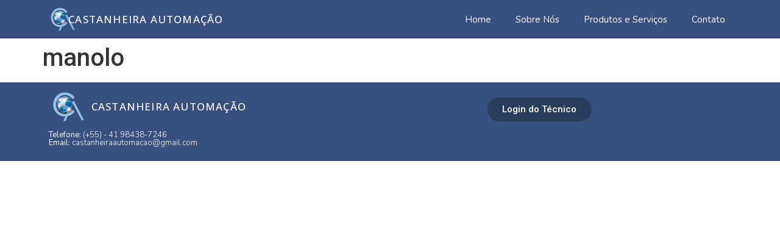

--- FILE ---
content_type: text/css
request_url: https://castanheiraautomacao.com.br/wp-content/uploads/elementor/css/post-107.css?ver=1741853367
body_size: 618
content:
.elementor-107 .elementor-element.elementor-element-770e8db{--display:flex;--min-height:63px;--flex-direction:row;--container-widget-width:calc( ( 1 - var( --container-widget-flex-grow ) ) * 100% );--container-widget-height:100%;--container-widget-flex-grow:1;--container-widget-align-self:stretch;--align-items:center;--flex-wrap:nowrap;--background-transition:0.3s;--margin-block-start:0px;--margin-block-end:0px;--margin-inline-start:0px;--margin-inline-end:0px;--padding-block-start:0px;--padding-block-end:0px;--padding-inline-start:0px;--padding-inline-end:0px;}.elementor-107 .elementor-element.elementor-element-770e8db:not(.elementor-motion-effects-element-type-background), .elementor-107 .elementor-element.elementor-element-770e8db > .elementor-motion-effects-container > .elementor-motion-effects-layer{background-color:var( --e-global-color-primary );}.elementor-107 .elementor-element.elementor-element-770e8db, .elementor-107 .elementor-element.elementor-element-770e8db::before{--border-transition:0.3s;}.elementor-107 .elementor-element.elementor-element-8715794{width:var( --container-widget-width, 6% );max-width:6%;--container-widget-width:6%;--container-widget-flex-grow:0;}.elementor-107 .elementor-element.elementor-element-2e1d6f0 .elementor-heading-title{color:#FFFFFF;font-family:"Open Sans", Sans-serif;font-size:17px;font-weight:500;letter-spacing:1.2px;}.elementor-107 .elementor-element.elementor-element-2e1d6f0 > .elementor-widget-container{margin:0px 0px 0px -20px;}.elementor-107 .elementor-element.elementor-element-2e1d6f0{width:var( --container-widget-width, 24% );max-width:24%;--container-widget-width:24%;--container-widget-flex-grow:0;}.elementor-107 .elementor-element.elementor-element-559f806 .elementor-menu-toggle{margin:0 auto;}.elementor-107 .elementor-element.elementor-element-559f806 .elementor-nav-menu .elementor-item{font-family:"Nunito", Sans-serif;font-size:15px;font-weight:400;}.elementor-107 .elementor-element.elementor-element-559f806 .elementor-nav-menu--main .elementor-item{color:var( --e-global-color-text );fill:var( --e-global-color-text );}.elementor-107 .elementor-element.elementor-element-559f806 div.elementor-menu-toggle{color:var( --e-global-color-text );}.elementor-107 .elementor-element.elementor-element-559f806 div.elementor-menu-toggle svg{fill:var( --e-global-color-text );}.elementor-107 .elementor-element.elementor-element-559f806{width:var( --container-widget-width, 80% );max-width:80%;--container-widget-width:80%;--container-widget-flex-grow:0;}@media(max-width:1024px){.elementor-107 .elementor-element.elementor-element-2e1d6f0{--container-widget-width:503px;--container-widget-flex-grow:0;width:var( --container-widget-width, 503px );max-width:503px;}.elementor-107 .elementor-element.elementor-element-559f806{--container-widget-width:40%;--container-widget-flex-grow:0;width:var( --container-widget-width, 40% );max-width:40%;}}@media(max-width:767px){.elementor-107 .elementor-element.elementor-element-770e8db{--min-height:60px;--align-items:center;--container-widget-width:calc( ( 1 - var( --container-widget-flex-grow ) ) * 100% );--padding-block-start:10px;--padding-block-end:10px;--padding-inline-start:10px;--padding-inline-end:10px;}.elementor-107 .elementor-element.elementor-element-8715794{text-align:center;--container-widget-width:32px;--container-widget-flex-grow:0;width:var( --container-widget-width, 32px );max-width:32px;}.elementor-107 .elementor-element.elementor-element-2e1d6f0 .elementor-heading-title{font-size:15px;}.elementor-107 .elementor-element.elementor-element-2e1d6f0{width:var( --container-widget-width, 67% );max-width:67%;--container-widget-width:67%;--container-widget-flex-grow:0;}.elementor-107 .elementor-element.elementor-element-559f806{--container-widget-width:9%;--container-widget-flex-grow:0;width:var( --container-widget-width, 9% );max-width:9%;}}/* Start custom CSS for theme-site-title, class: .elementor-element-2e1d6f0 */#grande{
    text-transform: uppercase
}/* End custom CSS */
/* Start custom CSS */.header.elementor-sticky--effects {
    background: #293D5C !important;
}/* End custom CSS */

--- FILE ---
content_type: text/css
request_url: https://castanheiraautomacao.com.br/wp-content/uploads/elementor/css/post-407.css?ver=1741853367
body_size: 715
content:
.elementor-407 .elementor-element.elementor-element-2c6071c{--display:flex;--min-height:121px;--flex-direction:row;--container-widget-width:initial;--container-widget-height:100%;--container-widget-flex-grow:1;--container-widget-align-self:stretch;--flex-wrap:wrap;--background-transition:0.3s;--margin-block-start:0px;--margin-block-end:0px;--margin-inline-start:0px;--margin-inline-end:0px;--padding-block-start:0px;--padding-block-end:0px;--padding-inline-start:0px;--padding-inline-end:0px;}.elementor-407 .elementor-element.elementor-element-2c6071c:not(.elementor-motion-effects-element-type-background), .elementor-407 .elementor-element.elementor-element-2c6071c > .elementor-motion-effects-container > .elementor-motion-effects-layer{background-color:var( --e-global-color-primary );}.elementor-407 .elementor-element.elementor-element-2c6071c, .elementor-407 .elementor-element.elementor-element-2c6071c::before{--border-transition:0.3s;}.elementor-407 .elementor-element.elementor-element-b99bfa2{text-align:center;width:var( --container-widget-width, 7% );max-width:7%;--container-widget-width:7%;--container-widget-flex-grow:0;}.elementor-407 .elementor-element.elementor-element-b99bfa2.elementor-element{--align-self:center;}.elementor-407 .elementor-element.elementor-element-62fe0de{text-align:left;width:var( --container-widget-width, 57% );max-width:57%;--container-widget-width:57%;--container-widget-flex-grow:0;}.elementor-407 .elementor-element.elementor-element-62fe0de .elementor-heading-title{color:#FFFFFF;font-family:"Open Sans", Sans-serif;font-size:17px;font-weight:500;letter-spacing:1.2px;}.elementor-407 .elementor-element.elementor-element-62fe0de > .elementor-widget-container{margin:0px 0px 0px 0px;}.elementor-407 .elementor-element.elementor-element-62fe0de.elementor-element{--align-self:center;--flex-grow:0;--flex-shrink:0;}.elementor-407 .elementor-element.elementor-element-750fe10 .elementor-button{background-color:var( --e-global-color-ea701b3 );border-radius:30px 30px 30px 30px;}.elementor-407 .elementor-element.elementor-element-750fe10 .elementor-button:hover, .elementor-407 .elementor-element.elementor-element-750fe10 .elementor-button:focus{background-color:var( --e-global-color-secondary );}.elementor-407 .elementor-element.elementor-element-750fe10 > .elementor-widget-container{margin:10px 0px 0px 0px;padding:0px 0px 0px 0px;}.elementor-407 .elementor-element.elementor-element-750fe10{width:var( --container-widget-width, 15% );max-width:15%;--container-widget-width:15%;--container-widget-flex-grow:0;}.elementor-407 .elementor-element.elementor-element-750fe10.elementor-element{--align-self:center;}.elementor-407 .elementor-element.elementor-element-50c6cf6 .elementor-button{background-color:var( --e-global-color-ea701b3 );border-radius:30px 30px 30px 30px;}.elementor-407 .elementor-element.elementor-element-50c6cf6 .elementor-button:hover, .elementor-407 .elementor-element.elementor-element-50c6cf6 .elementor-button:focus{background-color:var( --e-global-color-secondary );}.elementor-407 .elementor-element.elementor-element-50c6cf6 > .elementor-widget-container{margin:10px 0px 0px 0px;padding:0px 0px 0px 0px;}.elementor-407 .elementor-element.elementor-element-50c6cf6{width:var( --container-widget-width, 15% );max-width:15%;--container-widget-width:15%;--container-widget-flex-grow:0;}.elementor-407 .elementor-element.elementor-element-50c6cf6.elementor-element{--align-self:center;}.elementor-407 .elementor-element.elementor-element-66d4e30 .elementor-heading-title{color:var( --e-global-color-text );font-family:"Nunito", Sans-serif;font-size:13px;font-weight:300;}.elementor-407 .elementor-element.elementor-element-66d4e30 > .elementor-widget-container{margin:0px 0px 23px 10px;}.elementor-407 .elementor-element.elementor-element-66d4e30{width:100%;max-width:100%;}.elementor-407 .elementor-element.elementor-element-66d4e30.elementor-element{--align-self:center;}@media(max-width:1024px){.elementor-407 .elementor-element.elementor-element-2c6071c{--justify-content:center;--align-items:center;--container-widget-width:calc( ( 1 - var( --container-widget-flex-grow ) ) * 100% );}.elementor-407 .elementor-element.elementor-element-b99bfa2 > .elementor-widget-container{margin:0px 0px 0px 0px;}.elementor-407 .elementor-element.elementor-element-b99bfa2{--container-widget-width:62px;--container-widget-flex-grow:0;width:var( --container-widget-width, 62px );max-width:62px;}.elementor-407 .elementor-element.elementor-element-62fe0de{text-align:center;--container-widget-width:34%;--container-widget-flex-grow:0;width:var( --container-widget-width, 34% );max-width:34%;}.elementor-407 .elementor-element.elementor-element-750fe10{--container-widget-width:40%;--container-widget-flex-grow:0;width:var( --container-widget-width, 40% );max-width:40%;}.elementor-407 .elementor-element.elementor-element-50c6cf6 > .elementor-widget-container{margin:0px 0px 0px 0px;}.elementor-407 .elementor-element.elementor-element-50c6cf6{width:var( --container-widget-width, 53% );max-width:53%;--container-widget-width:53%;--container-widget-flex-grow:0;}}@media(max-width:767px){.elementor-407 .elementor-element.elementor-element-2c6071c{--min-height:60px;--justify-content:center;--align-items:center;--container-widget-width:calc( ( 1 - var( --container-widget-flex-grow ) ) * 100% );--padding-block-start:10px;--padding-block-end:10px;--padding-inline-start:10px;--padding-inline-end:10px;}.elementor-407 .elementor-element.elementor-element-b99bfa2{text-align:center;width:100%;max-width:100%;}.elementor-407 .elementor-element.elementor-element-b99bfa2.elementor-element{--align-self:center;}.elementor-407 .elementor-element.elementor-element-62fe0de{text-align:center;width:100%;max-width:100%;}.elementor-407 .elementor-element.elementor-element-62fe0de .elementor-heading-title{font-size:15px;}.elementor-407 .elementor-element.elementor-element-62fe0de > .elementor-widget-container{margin:0px 0px 0px 0px;}.elementor-407 .elementor-element.elementor-element-62fe0de.elementor-element{--align-self:center;}}/* Start custom CSS for theme-site-title, class: .elementor-element-62fe0de */#tiltieks{
    text-transform: uppercase
}/* End custom CSS */